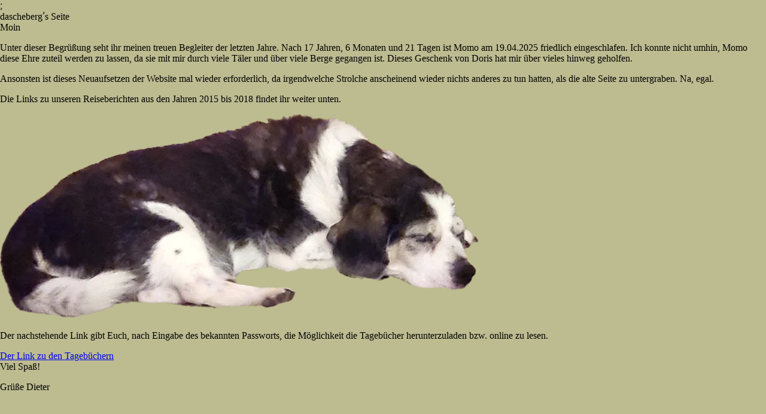

--- FILE ---
content_type: text/html
request_url: https://dascheberg.de/?page_id=138
body_size: 2464
content:
<!DOCTYPE html><html lang="en"> <head><meta charset="UTF-8"><meta name="viewport" content="width=device-width"><script data-goatcounter="https://dascheberg.goatcounter.com/count" async src="//gc.zgo.at/count.js"></script>;
<!-- <link rel="icon" type="image/svg+xml" href="/favicon.svg" /> --><meta name="generator" content="Astro v5.13.0"><title>dascheberg's site</title><link rel="stylesheet" href="/_astro/index.Cw4wG4gC.css"></head> <body>  <div class="header text-5xl font-bold ml-16 my-4">
dascheberg&#697;s Seite
</div> <section> <article class="w-2/3 mx-auto"> <div class="w-2/3 text-3xl text-black">Moin</div> <p class="my-2">
Unter dieser Begr&uuml;&szlig;ung seht ihr meinen treuen Begleiter der
      letzten Jahre. Nach 17 Jahren, 6 Monaten und 21 Tagen ist Momo am
      19.04.2025 friedlich eingeschlafen. Ich konnte nicht umhin, Momo diese
      Ehre zuteil werden zu lassen, da sie mit mir durch viele T&auml;ler und
      &uuml;ber viele Berge gegangen ist. Dieses Geschenk von Doris hat mir
      &uuml;ber vieles hinweg geholfen.
</p> <p class="my-2">
Ansonsten ist dieses Neuaufsetzen der Website mal wieder erforderlich, da
      irgendwelche Strolche anscheinend wieder nichts anderes zu tun hatten, als
      die alte Seite zu untergraben. Na, egal.
</p> <p class="my-2">
Die Links zu unseren Reiseberichten aus den Jahren 2015 bis 2018 findet
      ihr weiter unten.
</p> </article> </section> <img src="/_astro/momo.DxSabpva_Z1iRtcx.webp" alt="Momo" loading="lazy" decoding="async" fetchpriority="auto" width="800" height="342" class="m-auto"> <section> <article class="w-2/3 mx-auto text-black"> <p>
Der nachstehende Link gibt Euch, nach Eingabe des bekannten Passworts, die
      Möglichkeit die Tagebücher herunterzuladen bzw. online zu lesen.
</p>  <a href="https://1drv.ms/f/s!AhFr5zZ5cSc4orhqsFcQg3-f_Mhodg?e=GNDRsM" target="_blank"> <div class="list-none text-blue-900 font-bold text-1xl md:text-xl lg:text-base"> <div>Der Link zu den Tageb&uuml;chern</div> </div> </a> <div class="text-2xl font-semibold">Viel Spa&szlig;!</div> <p class="mt-8 text-3xl font-semibold text-black">
Gr&uuml;&szlig;e Dieter
</p> </article> </section>  <footer class="flex justify-end w-5/6" id="footer"></footer> <script type="module">window.goatcounter.visit_count({append:"footer",style:"div { border-color: #bdbc91; background-color: #bdbc91 ; color: #000;}",no_branding:!0});const o=setInterval(()=>{const e=document.getElementById("gcvc-for");e&&(console.log("GCVC:",e.innerHTML),e.innerHTML="Seitenaufrufe:",clearInterval(o))},100);</script> </body></html>